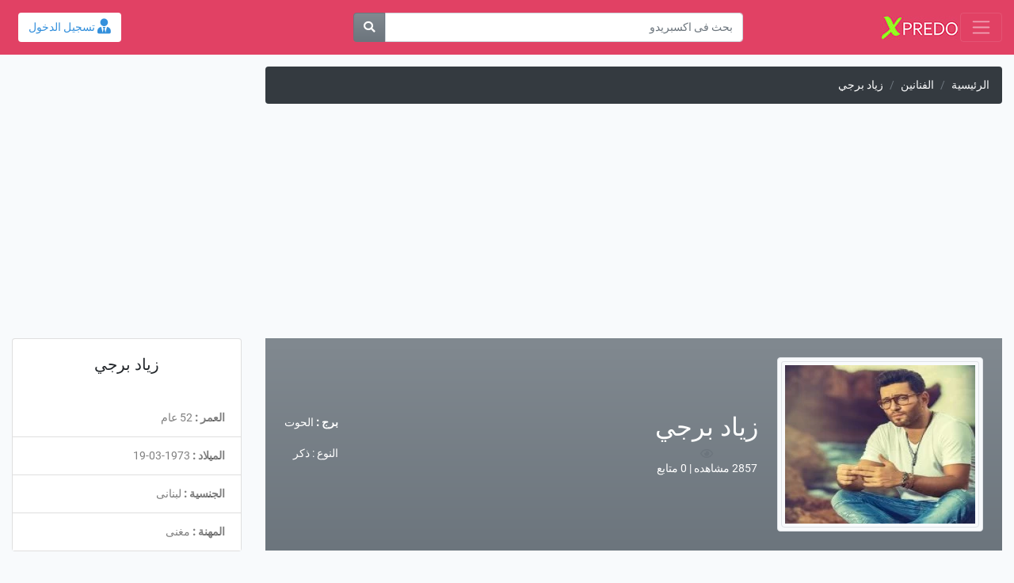

--- FILE ---
content_type: text/html; charset=UTF-8
request_url: https://xpredo.com/artiste/417/%D8%B2%D9%8A%D8%A7%D8%AF-%D8%A8%D8%B1%D8%AC%D9%8A
body_size: 5125
content:

<!DOCTYPE html>
<html itemscope itemtype="http://schema.org/WebPage" lang="ar">
<head>
<meta charset="UTF-8">
<meta http-equiv="X-UA-Compatible" content="IE=edge">
<meta name="viewport" content="width=device-width, initial-scale=1">
<meta name="author" content="hosamalzagh.com">
<link rel="shortcut icon" type="image/png" sizes="16x16" href="//media.xpredo.com/favicon.png">
<link rel="shortcut icon" type="image/x-icon" href="//media.xpredo.com/favicon.ico" >
<meta name="msapplication-TileColor" content="#E14164">
<meta name="theme-color" content="#E14164" />
<meta name="msapplication-navbutton-color" content="#E14164">
<meta name="apple-mobile-web-app-status-bar-style" content="#E14164">
<title>كلمات اغانى زياد برجي | xpredo</title>
<meta name="description" content="">
<link rel="canonical" href="https://xpredo.com/artiste/417/زياد-برجي" />
<link rel="search" type="application/opensearchdescription+xml" href="//media.xpredo.com/opensearch.xml" title="اكسبريدو">
<link rel="manifest" href="/manifest.json" />
<meta property="og:url" content="https://xpredo.com/artiste/417/زياد-برجي"/>
<meta property="og:title" content="كلمات اغانى زياد برجي | xpredo"/>
<meta property="og:description" content=""/>
<meta property="og:site_name" content="xpredo">
<meta property="og:type" content="website"/>

<meta property="og:image" content="https://media.xpredo.com/artist/417/240x200/زياد-برجي.jpg"/>
<meta name="twitter:card" content="summary_large_image">
<meta name="twitter:site" content="@xpredo_com">
<meta name="twitter:title" content="كلمات اغانى زياد برجي | xpredo">
<meta name="twitter:description" content="">
<meta name="twitter:creator" content="@xpredo_com">
<meta name="twitter:image" content="https://media.xpredo.com/artist/417/240x200/زياد-برجي.jpg">
<meta name="twitter:domain" content="xpredo.com">
                <link rel="stylesheet" href="//media.xpredo.com/assets/css/app.css">
        <style>
        .glyph-icon:before{
            font-size:90px;
        }
    </style>
    
</head>
<body class="" oncontextmenu="return false;" >
<nav class="navbar navbar-dark bg-danger fixed-top ">
    <div class="container-fluid">
        <div class="col-4 col-sm-4 col-md-3 px-0">
            <button class="navbar-toggler collapsed" type="button"
                    data-toggle="collapse" data-target="#sidebar"  aria-label="Toggle navigation">
                <span class="navbar-toggler-icon"></span>
            </button>
            <a class="navbar-brand mr-auto" href="/">
                <img class="align-top d-none d-sm-inline-block" src="//media.xpredo.com/assets/image/logo/logo.jpg" width="97" height="30"  alt="اكسبريدو">
                <img class="align-top d-sm-none d-inline-block ml-2" src="//media.xpredo.com/assets/image/logo/logo_small.jpg" width="27" height="30" alt="اكسبريدو">
            </a>
        </div>
        
        <div class="col-sm-4 col-md-5 d-none d-sm-block">
            <form class="form-group" method="get" action="https://xpredo.com/search">
                <div class="input-group">
                    <input class="form-control" name="q" type="search" placeholder="بحث فى اكسبريدو" value="">
                    <div class="input-group-append">
                        <button class="btn btn-secondary" type="submit"  aria-hidden = "true" aria-label="بحث">
                            <i class="fas fa-search"></i>
                        </button>
                    </div>
                </div>
            </form>
        </div>
        <div class="col-8 col-sm-4  col-md-4  text-right px-0">
            
                        <a class="m-2 btn bg-white text-primary" href="https://xpredo.com/login" rel="nofollow"><i class="fas fa-user-tie fa-lg"></i> تسجيل الدخول</a>
                                </div>
        <!--mobile-->
        <div class="col-12  px-0 d-block d-sm-none" id="search">
            <form class="form-group" method="get" action="https://xpredo.com/search">
                <input type="hidden" name="_token" value="rEpLYnc7blVxWaNT2MwGNxJXLkI2uqWFHlmePqJF" autocomplete="off">                <div class="input-group">
                    <input class="form-control form-control-sm" name="q" type="search" placeholder="بحث فى اكسبريدو" value="">
                    <div class="input-group-append">
                        <button class="btn btn-secondary btn-sm" type="submit" aria-hidden = "true"  aria-label="بحث">
                            <i class="fas fa-search"></i>
                        </button>
                    </div>
                </div>
            </form>
        </div>
        <!--mobile-->
    </div>
</nav>
<section class="container-fluid side">
    <div class="row">
        <div xpredo="sidebar" id="sidebar" class="col-md-3 collapse  bg-danger text-dark fixed-bottom">
            <ul class="navbar-nav nav-pills">
                
                
                <li class="nav-item  ml-3">
                    <a class="nav-link text-white " href="https://xpredo.com/cms">
                        <i class="fas fa-th-large fa-lg mr-3"></i>
                        المجلة
                    </a>
                </li>
                
                <li class="nav-item  ml-3">
                    <a class="nav-link text-white " href="https://xpredo.com/lyric">
                        <i class="fa fa-music fa-lg mr-3"></i>
                        كلمات اغانى
                    </a>
                </li>
                <li class="nav-item  ml-3">
                    <a class="nav-link text-white active" href="https://xpredo.com/artistes">
                        <i class="fa fa-users fa-lg mr-3"></i>
                        الفنانين
                    </a>
                </li>
                <li class="nav-item  ml-3">
                    <a class="nav-link text-white " href="https://xpredo.com/horoscope">
                        <i class="fab fa-pied-piper-alt fa-lg mr-3"></i>
                        الابراج الفلكية
                    </a>
                </li>
                <li class="nav-item  ml-3">
                    <a class="nav-link text-white " href="//currency.xpredo.com">
                        <i class="fas fa-dollar-sign fa-lg mr-3"></i>
                        تحويل العملة
                    </a>
            </ul>
        </div>

                    <main class="col-lg-9 col-12">
                    <nav aria-label="breadcrumb">
    <ol class="breadcrumb bg-dark">
                                    <li class="breadcrumb-item"><a class="text-light" href="https://xpredo.com">الرئيسية</a></li>
                                                <li class="breadcrumb-item"><a class="text-light" href="https://xpredo.com/artistes">الفنانين</a></li>
                                                <li class="breadcrumb-item active text-white" aria-current="page">زياد برجي</li>
                        </ol>
</nav>

                            </main>
            <aside class="col-lg-3 collapse show">
                            </aside>
            </div>
</section>
<!-- after navbar all page -->



<!-- after navbar all page -->
<script data-ad-client="ca-pub-1464313876750124" async src="https://pagead2.googlesyndication.com/pagead/js/adsbygoogle.js"></script>
<div class="mx-auto text-center">
    <ins class="adsbygoogle"
     style="display:block"
     data-full-width-responsive="true"
     data-ad-client="ca-pub-1464313876750124"
     data-ad-slot="9890889629"
     data-ad-format="auto"
     data-full-width-responsive="true"></ins>
    <script>
        (adsbygoogle = window.adsbygoogle || []).push({});
    </script>
</div>


<button id="installBtn" class="btn btn-primary d-none fixed-bottom m-3">
    <i class="fas fa-download"></i> ثبّت التطبيق
</button>







<div class="container-fluid">

    
<section class="mb-2">
    <div class="row">

        <div class="col-lg-9 col-12">
            <div class="d-flex flex-wrap align-items-center justify-content-md-start justify-content-around bg-gradient-secondary text-white p-4">
                <picture class="owl-lazy img-thumbnail">
                    <source type="image/webp" srcset="https://media.xpredo.com/artist/417/240x200/زياد-برجي.webp">
                    <img loading="lazy" class="card-img-top owl-lazy img-thumbnail" src="https://media.xpredo.com/artist/417/240x200/زياد-برجي.jpg" alt="زياد برجي"  title="زياد برجي" width="240" height="200" itemprop="image" >
                </picture>
                <div class="d-flex flex-column align-items-center justify-content-around ml-sm-4">
                    <h1>زياد برجي</h1>
                    <script>
                        /* TFP - xpredo */
                        (function() {
                            var opts = {
                                artist: "زياد برجي",
                                song: "",
                                adunit_id: 100001605,
                                div_id: "cf_async_" + Math.floor((Math.random() * 999999999))
                            };
                            document.write('<div id="'+opts.div_id+'"></div>');var c=function(){cf.showAsyncAd(opts)};if(typeof window.cf !== 'undefined')c();else{cf_async=!0;var r=document.createElement("script"),s=document.getElementsByTagName("script")[0];r.async=!0;r.src="//srv.clickfuse.com/showads/showad.js";r.readyState?r.onreadystatechange=function(){if("loaded"==r.readyState||"complete"==r.readyState)r.onreadystatechange=null,c()}:r.onload=c;s.parentNode.insertBefore(r,s)};
                        })();
                    </script>
                    <i class="far fa-eye text-secondary"></i> <span>2857 مشاهده | 0 متابع</span>
                    
                </div>
                <div class="ml-auto d-none d-md-block">
                                    <i class="glyph-icon flaticon-pisces w-100"></i>
                    <p>
                        <b>برج :</b>
                        <a class="text-white" href="https://xpredo.com/horoscope/12/%D8%A8%D8%B1%D8%AC-%D8%A7%D9%84%D8%AD%D9%88%D8%AA">
                            الحوت
                        </a>
                    </p>
                                    <p>النوع : ذكر</p>
                </div>
            </div>
            
        </div>
        <div class="col-lg-3">
            <div class="card mb-4">
    <div class="card-body">
        <h2 class="card-title text-center">زياد برجي</h2>
    </div>
    <div class="row text-black-50">
        <div class="col">
            <ul class="list-group list-group-flush">
                                    <li class="list-group-item"><b>العمر :</b> 52 عام</li>
                    <li class="list-group-item"><b>الميلاد : </b> 1973-03-19</li>
                                                <li class="list-group-item"><b>الجنسية : </b> لبنانى</li>
                <li class="list-group-item"><b>المهنة : </b> مغنى</li>
                            </ul>
        </div>
                <div class="col-5 d-block d-md-none">
            <i class="glyph-icon flaticon-pisces w-100"></i>
            <p>
                <b>برج :</b>
                <a class="text-dark" href="https://xpredo.com/horoscope/12/%D8%A8%D8%B1%D8%AC-%D8%A7%D9%84%D8%AD%D9%88%D8%AA">
                    الحوت
                </a>
            </p>
        </div>
            </div>
</div>



        </div>
    </div>
</section>
<section class="mb-4">
    
    <div class="row">
                <div class="col">
            <div class="card mb-4" id="top_songs">
                <div class="card-header font-weight-bold text-capitalize">أجمل الأغانى</div>
                <div class="d-flex flex-wrap align-items-center justify-content-lg-start justify-content-around p-2">
                                            <p class="col-6 col-lg-12"><a href="https://xpredo.com/lyric/4630/%D8%A7%D8%B3%D8%A7%D9%84-%D8%AF%D9%85%D9%88%D8%B9%D9%8A"><i class="fa fa-music text-info mr-2"></i>كلمات اغنية اسال دموعي </a></p>
                                            <p class="col-6 col-lg-12"><a href="https://xpredo.com/lyric/4463/%D9%82%D8%A7%D8%B9%D8%AF-%D8%B9%D9%84%D9%8A-%D9%82%D9%84%D8%A8%D9%8A"><i class="fa fa-music text-info mr-2"></i>كلمات اغنية قاعد علي قلبي </a></p>
                                            <p class="col-6 col-lg-12"><a href="https://xpredo.com/lyric/5600/%D9%88%D8%A8%D8%B7%D9%8A%D8%B1"><i class="fa fa-music text-info mr-2"></i>كلمات اغنية وبطير </a></p>
                                            <p class="col-6 col-lg-12"><a href="https://xpredo.com/lyric/5722/%D9%8A%D8%A7-%D8%BA%D8%B1%D8%A7%D9%85"><i class="fa fa-music text-info mr-2"></i>كلمات اغنية يا غرام </a></p>
                                            <p class="col-6 col-lg-12"><a href="https://xpredo.com/lyric/5813/%D8%AD%D9%82%D9%83-%D8%B9%D9%84%D9%8A"><i class="fa fa-music text-info mr-2"></i>كلمات اغنية حقك علي </a></p>
                                            <p class="col-6 col-lg-12"><a href="https://xpredo.com/lyric/5692/%D8%B4%D8%AA%D9%82%D8%AA%D9%84%D8%A7"><i class="fa fa-music text-info mr-2"></i>كلمات اغنية شتقتلا </a></p>
                                    </div>
            </div>
        </div>
        </div>
    
        <div class="row">
        <div class="col-md-9">
                    <div class="card mb-4" id="single_song">
                <div class="card-header font-weight-bold text-capitalize">اغانى فردية</div>
                <div class="d-flex flex-wrap align-items-center justify-content-lg-start justify-content-around p-2">
                                            <p class="col-sm-6 col-12"><a href="https://xpredo.com/lyric/4463/%D9%82%D8%A7%D8%B9%D8%AF-%D8%B9%D9%84%D9%8A-%D9%82%D9%84%D8%A8%D9%8A"><i class="fa fa-music text-info mr-2"></i>كلمات اغنية قاعد علي قلبي</a></p>
                                            <p class="col-sm-6 col-12"><a href="https://xpredo.com/lyric/4630/%D8%A7%D8%B3%D8%A7%D9%84-%D8%AF%D9%85%D9%88%D8%B9%D9%8A"><i class="fa fa-music text-info mr-2"></i>كلمات اغنية اسال دموعي</a></p>
                                            <p class="col-sm-6 col-12"><a href="https://xpredo.com/lyric/5600/%D9%88%D8%A8%D8%B7%D9%8A%D8%B1"><i class="fa fa-music text-info mr-2"></i>كلمات اغنية وبطير</a></p>
                                            <p class="col-sm-6 col-12"><a href="https://xpredo.com/lyric/5692/%D8%B4%D8%AA%D9%82%D8%AA%D9%84%D8%A7"><i class="fa fa-music text-info mr-2"></i>كلمات اغنية شتقتلا</a></p>
                                            <p class="col-sm-6 col-12"><a href="https://xpredo.com/lyric/5722/%D9%8A%D8%A7-%D8%BA%D8%B1%D8%A7%D9%85"><i class="fa fa-music text-info mr-2"></i>كلمات اغنية يا غرام</a></p>
                                            <p class="col-sm-6 col-12"><a href="https://xpredo.com/lyric/5813/%D8%AD%D9%82%D9%83-%D8%B9%D9%84%D9%8A"><i class="fa fa-music text-info mr-2"></i>كلمات اغنية حقك علي</a></p>
                                    </div>
            </div>
                        </div>
        <div class="col">
            <div class="list-group mb-4">
                <div href="#" class="list-group-item list-group-item-action active">كلمات قد تعجبك</div>
                                    <a class="list-group-item list-group-item-action" href="https://xpredo.com/lyric/1457/%D8%A3%D9%85%D9%8A-%D8%AB%D9%85-%D8%A7%D9%85%D9%8A">كلمات اغنية أمي ثم امي</a>
                                    <a class="list-group-item list-group-item-action" href="https://xpredo.com/lyric/3501/%D9%85%D9%88%D8%AC%D9%88%D8%B9-%D9%82%D9%84%D8%A8%D9%8A">كلمات اغنية موجوع قلبي</a>
                                    <a class="list-group-item list-group-item-action" href="https://xpredo.com/lyric/1859/%D9%88%D9%8A%D9%86%D9%83-%D9%8A%D8%A7%D8%AF%D8%B1%D8%A8-%D8%A7%D9%84%D9%85%D8%AD%D8%A8%D9%87">كلمات اغنية وينك يادرب المحبه</a>
                                    <a class="list-group-item list-group-item-action" href="https://xpredo.com/lyric/159/%D9%82%D8%A7%D8%B1%D8%A6%D8%A9-%D8%A7%D9%84%D9%81%D9%86%D8%AC%D8%A7%D9%86">كلمات اغنية قارئة الفنجان</a>
                                    <a class="list-group-item list-group-item-action" href="https://xpredo.com/lyric/4176/%D8%B9%D9%8A%D9%88%D9%86%D9%83-%D8%A3%D8%AE%D8%B1-%D8%A7%D9%85%D8%A7%D9%84%D9%8A">كلمات اغنية عيونك أخر امالي</a>
                            </div>
        </div>
    </div>
</section>
    
<section>
<div class="row">
    <div class="col mb-4">
        <div class="card " id="single_song">
            <div class="card-header font-weight-bold text-capitalize">احدث كلمات الاغانى</div>
            <div class="d-flex flex-wrap align-items-center justify-content-lg-start justify-content-around p-2">
                                    <a class="col-12 col-sm-6  mb-3" href="https://xpredo.com/lyric/6029/%D8%A7%D9%84%D9%84%D9%87-%D9%83%D8%A8%D9%8A%D8%B1"><i class="fa fa-music text-info mr-2"></i>كلمات اغنية الله - كبير</a>
                                    <a class="col-12 col-sm-6  mb-3" href="https://xpredo.com/lyric/6028/%D9%88%D9%82%D8%AA-%D8%A7%D9%84%D8%B4%D8%AF%D8%A9"><i class="fa fa-music text-info mr-2"></i>كلمات اغنية وقت الشدة</a>
                                    <a class="col-12 col-sm-6  mb-3" href="https://xpredo.com/lyric/6027/%D9%83%D8%A7%D9%86-%D9%84%D9%8A%D9%83-%D9%88%D8%AD%D8%B4%D8%A9"><i class="fa fa-music text-info mr-2"></i>كلمات اغنية كان ليك وحشة</a>
                                    <a class="col-12 col-sm-6  mb-3" href="https://xpredo.com/lyric/6026/%D8%AE%D8%A7%D9%84%D9%8A-%D9%85%D9%83%D8%A7%D9%86%D9%83"><i class="fa fa-music text-info mr-2"></i>كلمات اغنية خالي - مكانك</a>
                                    <a class="col-12 col-sm-6  mb-3" href="https://xpredo.com/lyric/6025/%D9%85%D9%81%D9%8A%D8%B4-%D8%B7%D8%A8%D8%B7%D8%A8%D8%A9"><i class="fa fa-music text-info mr-2"></i>كلمات اغنية مفيش طبطبة</a>
                                    <a class="col-12 col-sm-6  mb-3" href="https://xpredo.com/lyric/6024/%D8%B1%D9%85%D8%B4-%D8%B9%D9%8A%D9%86%D9%87"><i class="fa fa-music text-info mr-2"></i>كلمات اغنية رمش عينه</a>
                                    <a class="col-12 col-sm-6  mb-3" href="https://xpredo.com/lyric/6023/%D9%8A%D8%A7-%D9%88%D8%AD%D8%B4%D9%86%D9%8A-%D8%B1%D8%AF-%D8%B9%D9%84%D9%8A%D8%A7"><i class="fa fa-music text-info mr-2"></i>كلمات اغنية يا وحشني رد عليا</a>
                                    <a class="col-12 col-sm-6  mb-3" href="https://xpredo.com/lyric/6022/%D9%8A%D8%A7-%D8%A8%D8%A7%D8%A8%D8%A7"><i class="fa fa-music text-info mr-2"></i>كلمات اغنية يا بابا</a>
                                    <a class="col-12 col-sm-6  mb-3" href="https://xpredo.com/lyric/6021/%D8%AD%D9%81%D9%84%D8%A9-%D8%AA%D9%86%D9%83%D8%B1%D9%8A%D8%A9"><i class="fa fa-music text-info mr-2"></i>كلمات اغنية حفلة تنكرية</a>
                                    <a class="col-12 col-sm-6  mb-3" href="https://xpredo.com/lyric/6020/%D9%83%D9%88%D9%83%D8%A7-%D9%83%D8%A7%D9%86-%D9%83%D9%88%D9%84%D8%A7-%D9%83%D8%A7%D9%86"><i class="fa fa-music text-info mr-2"></i>كلمات اغنية كوكا كان كولا كان</a>
                            </div>
        </div>
    </div>
</div>
</section>
</div>

<footer class="text-center mb-5 mb-sm-0">
     <h2 class="d-inline-flex h3">اكسبريدو</h2> © 2016 - 2025 &nbsp;
        
    <a href="https://xpredo.com/donate" rel="nofollow">ادعم الموقع</a> |
    <a href="https://xpredo.com/about" rel="nofollow">من نحن</a> |
    <a href="https://xpredo.com/contact" rel="nofollow">اتصل بنا</a> |
    <a href="https://xpredo.com/privacy" rel="nofollow">الخصوصية</a>
</footer>
    
<script src="//media.xpredo.com/assets/js/app.js"></script>
<script async src="https://fundingchoicesmessages.google.com/i/pub-1464313876750124?ers=1" nonce="JB6YAG0tj0n8jHISmrtMgA"></script>
<script defer nonce="JB6YAG0tj0n8jHISmrtMgA">(function() {function signalGooglefcPresent() {if (!window.frames['googlefcPresent']) {if (document.body) {const iframe = document.createElement('iframe'); iframe.style = 'width: 0; height: 0; border: none; z-index: -1000; left: -1000px; top: -1000px;'; iframe.style.display = 'none'; iframe.name = 'googlefcPresent'; document.body.appendChild(iframe);} else {setTimeout(signalGooglefcPresent, 0);}}}signalGooglefcPresent();})();</script>
<!-- Global site tag (gtag.js) - Google Analytics -->
<script async src="//www.googletagmanager.com/gtag/js?id=UA-48634474-3"></script>
<script async>
    window.dataLayer = window.dataLayer || [];
    function gtag(){dataLayer.push(arguments);}
    gtag('js', new Date());
    gtag('config', 'UA-48634474-3');
</script>

<script>$('.opensearch').on('click' ,function(){$('#search').toggleClass('d-block');});</script>

<script>
    // لتخزين الحدث مؤقتاً
    let deferredPrompt;

    // دالة للتحقق من الموبايل
    function isMobile() {
        return /Android|iPhone|iPad|iPod/i.test(navigator.userAgent);
    }

    // عند توفر فرصة تثبيت التطبيق
    window.addEventListener('beforeinstallprompt', e => {
        e.preventDefault();
        deferredPrompt = e;

        if (isMobile()) {
            // بعد 3 ثواني تظهر واجهة التثبيت
            setTimeout(() => {
                const btn = document.getElementById('installBtn');
                if (!btn) return;

                btn.classList.remove('d-none');  // إظهار الزر

                btn.addEventListener('click', () => {
                    btn.classList.add('d-none');
                    deferredPrompt.prompt();

                    deferredPrompt.userChoice.then(choice => {
                        // اختيار المستخدم (تم قبوله أو رفضه)
                        deferredPrompt = null;
                    });
                });
            }, 3000);
        }
    });
</script>
</body>
</html>


--- FILE ---
content_type: text/html; charset=utf-8
request_url: https://www.google.com/recaptcha/api2/aframe
body_size: 264
content:
<!DOCTYPE HTML><html><head><meta http-equiv="content-type" content="text/html; charset=UTF-8"></head><body><script nonce="wnrwTYetweCpggMoq2v5oQ">/** Anti-fraud and anti-abuse applications only. See google.com/recaptcha */ try{var clients={'sodar':'https://pagead2.googlesyndication.com/pagead/sodar?'};window.addEventListener("message",function(a){try{if(a.source===window.parent){var b=JSON.parse(a.data);var c=clients[b['id']];if(c){var d=document.createElement('img');d.src=c+b['params']+'&rc='+(localStorage.getItem("rc::a")?sessionStorage.getItem("rc::b"):"");window.document.body.appendChild(d);sessionStorage.setItem("rc::e",parseInt(sessionStorage.getItem("rc::e")||0)+1);localStorage.setItem("rc::h",'1762770182896');}}}catch(b){}});window.parent.postMessage("_grecaptcha_ready", "*");}catch(b){}</script></body></html>

--- FILE ---
content_type: application/javascript; charset=utf-8
request_url: https://fundingchoicesmessages.google.com/f/AGSKWxVDQc-3fxyF6ZdTzfc7vAXej3IMbrypPOh-E9ci3ujA-EaePcvL9SEKqqQkkUw44wJgQWJNayZkupxJfkTxxw57tfP_vz2D-1NPwwpmrviXKtPvOL8HEULDG4E57q-UBfNj7MQCeYBQorqTAZxAyUVADXaWj_lgsNwpRt0wVJ8qU2nnpou2_lEVXTlD/_/im-ad/im-rotator.-120x600.-rectangle/ad--500x100./assets/ads_
body_size: -1282
content:
window['66219bb8-f3e1-4319-a828-86d62fc7d038'] = true;

--- FILE ---
content_type: application/javascript; charset=utf-8
request_url: https://fundingchoicesmessages.google.com/f/AGSKWxXvaEWVQouB4EQDXNsRyRix7xSmqadOR9JYa2p6gcZnoea6dwkOiZP8sCHOOmeKeVxTsygUWq3AZMIedPTONYetbEP7UE74d4_viNs6eOattTRRFr_6d5W0y1Nynp_q1qGSEFLEPQ==?fccs=W251bGwsbnVsbCxudWxsLG51bGwsbnVsbCxudWxsLFsxNzYyNzcwMTgzLDI3MTAwMDAwMF0sbnVsbCxudWxsLG51bGwsW251bGwsWzcsNiw5XSxudWxsLDIsbnVsbCwiZW4iLG51bGwsbnVsbCxudWxsLG51bGwsbnVsbCwxXSwiaHR0cHM6Ly94cHJlZG8uY29tL2FydGlzdGUvNDE3LyVEOCVCMiVEOSU4QSVEOCVBNyVEOCVBRi0lRDglQTglRDglQjElRDglQUMlRDklOEEiLG51bGwsW1s4LCJSQ1N3T2lIbnJ1dyJdLFs5LCJlbi1VUyJdLFsxOSwiMiJdLFsxNywiWzBdIl0sWzI0LCIiXSxbMjksImZhbHNlIl1dXQ
body_size: 219
content:
if (typeof __googlefc.fcKernelManager.run === 'function') {"use strict";this.default_ContributorServingResponseClientJs=this.default_ContributorServingResponseClientJs||{};(function(_){var window=this;
try{
var ap=function(a){this.A=_.t(a)};_.u(ap,_.J);var bp=function(a){this.A=_.t(a)};_.u(bp,_.J);bp.prototype.getWhitelistStatus=function(){return _.F(this,2)};var cp=function(a){this.A=_.t(a)};_.u(cp,_.J);var dp=_.Tc(cp),ep=function(a,b,c){this.B=a;this.j=_.A(b,ap,1);this.l=_.A(b,_.Ak,3);this.G=_.A(b,bp,4);a=this.B.location.hostname;this.F=_.Cg(this.j,2)&&_.O(this.j,2)!==""?_.O(this.j,2):a;a=new _.Lg(_.Bk(this.l));this.C=new _.Wg(_.q.document,this.F,a);this.console=null;this.o=new _.Xo(this.B,c,a)};
ep.prototype.run=function(){if(_.O(this.j,3)){var a=this.C,b=_.O(this.j,3),c=_.Yg(a),d=new _.Rg;b=_.hg(d,1,b);c=_.D(c,1,b);_.bh(a,c)}else _.Zg(this.C,"FCNEC");_.Zo(this.o,_.A(this.l,_.we,1),this.l.getDefaultConsentRevocationText(),this.l.getDefaultConsentRevocationCloseText(),this.l.getDefaultConsentRevocationAttestationText(),this.F);_.$o(this.o,_.F(this.G,1),this.G.getWhitelistStatus());var e;a=(e=this.B.googlefc)==null?void 0:e.__executeManualDeployment;a!==void 0&&typeof a==="function"&&_.Do(this.o.D,
"manualDeploymentApi")};var fp=function(){};fp.prototype.run=function(a,b,c){var d;return _.v(function(e){d=dp(b);(new ep(a,d,c)).run();return e.return({})})};_.Ek(7,new fp);
}catch(e){_._DumpException(e)}
}).call(this,this.default_ContributorServingResponseClientJs);
// Google Inc.

//# sourceURL=/_/mss/boq-content-ads-contributor/_/js/k=boq-content-ads-contributor.ContributorServingResponseClientJs.en_US.RCSwOiHnruw.es5.O/d=1/exm=ad_blocking_detection_executable,kernel_loader,loader_js_executable,web_iab_tcf_v2_signal_executable/ed=1/rs=AJlcJMzLvgdTMMxggNEKoi5wG9a0b2R1Fw/m=cookie_refresh_executable
__googlefc.fcKernelManager.run('\x5b\x5b\x5b7,\x22\x5b\x5bnull,\\\x22xpredo.com\\\x22,\\\x22AKsRol_GNsHhMnKNZrUn-OBOtOjdqFdCf-SuvqZTX5Zno4u8wT2MLW6GUtepdC5c-SvLsModSZiNFRa9SXFLppfOAsnTJU2UHJqNxKAYRpvnG7HLzTmT5jAiZafpSle_zQrQhCdlXGbJxAR48gx2DKECodgvADK6bg\\\\u003d\\\\u003d\\\x22\x5d,null,\x5b\x5bnull,null,null,\\\x22https:\/\/fundingchoicesmessages.google.com\/f\/AGSKWxWIFSHTgCk1MNbESkb_38fuHfFWMyotLPs7BdWYJ_HJgUnQUCcLNlRemMbMtKUJwO57dJQDPbbYSd9h2L0N8C4CAdvSbDILlNTGqIYP_ZPDcD8CWnCMB8Y-MZEQcat-T8edYoBshg\\\\u003d\\\\u003d\\\x22\x5d,null,null,\x5bnull,null,null,\\\x22https:\/\/fundingchoicesmessages.google.com\/el\/AGSKWxXhAT0Ue9qbKTzYl4oiyYuJnDk8WlWFjGwZ5iO7z3el4tFT6qTvxLpI5iES3Lkj1Adqaf7sXFcD0jiAUf9aYpSKOT7ejDHPV_wrlJDSvvadLGIUd5XjUP2SnhsOITsxYbNg_KdRkw\\\\u003d\\\\u003d\\\x22\x5d,null,\x5bnull,\x5b7,6,9\x5d,null,2,null,\\\x22en\\\x22,null,null,null,null,null,1\x5d,null,\\\x22Privacy and cookie settings\\\x22,\\\x22Close\\\x22,null,null,null,\\\x22Managed by Google. Complies with IAB TCF. CMP ID: 300\\\x22\x5d,\x5b3,1\x5d\x5d\x22\x5d\x5d,\x5bnull,null,null,\x22https:\/\/fundingchoicesmessages.google.com\/f\/AGSKWxXuhuiBJoJ5uM2DkSlviRa0sLwsEgdiX8UOZzE3Il0GiF7RnpUfTBY4amvRbzjkS0fukJliWcMwgJnUzPoM512ca8scjfPrzIj37jY8Jakc8w1Te79eVKZ3R_Zzq6tEOSGAWmmYSQ\\u003d\\u003d\x22\x5d\x5d');}